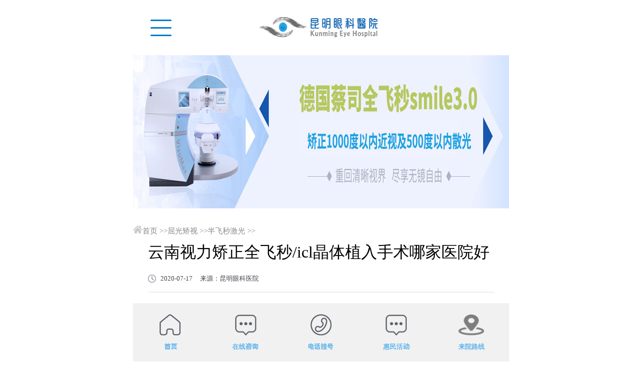

--- FILE ---
content_type: text/html
request_url: http://m.cmer0871.com/bfm/458.html
body_size: 4524
content:
<!DOCTYPE html>
<html>
	<head>
		<meta charset="utf-8">
		<meta name="viewport" content="width=device-width,initial-scale=1.0,maximum-scale=1.0,minimum-scale=1.0,user-scalable=0" />
		<meta name="apple-mobile-web-app-capable" content="yes">
		<meta name="apple-mobile-web-app-status-bar-style" content="black">
		<meta name="format-detection" content="telephone=no">
		<title>云南视力矫正全飞秒/icl晶体植入手术哪家医院好_昆明眼科医院</title>
     <meta content="云南视力矫正手术哪家医院好,ICL晶体植入术价格" name="Keywords">
     <meta name="description" content="目前近视手术方式有全飞秒、半飞秒、ICL晶体植入术三种类型供患者选择，昆明眼科医院医生将根据患者的检查结果及用眼需求评估出适合患者的术式，患者也可根据个人情况进行考虑。" />
		<meta http-equiv="Cache-Control" content="no-transform"/>
<meta http-equiv="Cache-Control" content="no-siteapp"/><!--声明禁止百度转码-->
<link rel="icon" href="/favicon.ico" mce_href="favicon.ico" type="image/x-icon" />
<link rel="stylesheet" href="/css/common.css">
<link rel="stylesheet" href="/css/index.css">
<link rel='stylesheet' href="/css/swiper.min.css"> 
<script type="text/javascript" src="/js/jquery-3.3.1.min.js"></script>
<script type="text/javascript" src="/js/swiper.min.js"></script>
<script type="text/javascript" src="/js/boot.js"></script>
<script type="text/javascript">
	$(function(){
		var host = "http://www.cmer0871.com/";
	    $.each($("img"),function(){
	        if($(this).attr("src").substr(0,8)=="/uploads"){
	            var newurl = host + $(this).attr("src");
	            $(this).attr("src",newurl)};})})
</script>
        <script src="/plus/view_count/?id=1283"></script>
	</head>
	<body>
        <div class="global">
            <div class="global_nav">
    <div class="global_nav_level1">
        <ul class="gnav_lv1_list">
            <li>
                <div class="gnav_lv1_div">
                    <a class="nav_lv1_tit" href="/">首页</a>
                </div>
            </li>
            <li>
                <div class="gnav_lv1_div">
                    <a class="nav_lv1_tit" href="javascript:void(0);">矫视服务</a>
                </div>
                <div class="glo_lv2">
                    <div class="glo_lv2_cont">
                        <ul class="glo_lv2_ul">
                            <li>
                                <a href="/jsfw/icl">ICL晶体植入</a>
                            </li>
                            <li>
                                <a href="/jsfw/smile">Smile全飞秒</a>
                            </li>
                          <!---  <li>
                                <a href="/jsfw/correction">迈可视老视矫正手术</a>
                            </li>--->
                            <li>
                                <a href="/jsfw/mct">角膜塑形镜</a>
                            </li>
                            <li>
                                <a href="/jsfw/optometry">医学验光配镜</a>
                            </li>
                        </ul>
                    </div>
                </div>
            </li>
            <li>
                <div class="gnav_lv1_div">
                    <a class="nav_lv1_tit" href="javascript:void(0);">疾病导航</a>
                </div>
                <div class="glo_lv2">
                    <div class="glo_lv2_cont">
                        <ul class="glo_lv2_ul">
                            <li>
                                <a href="/js">近视</a>
                            </li>
                            <li>
                                <a href="/gdjs">高度近视</a>
                            </li>
                            <li>
                                <a href="/sg">散光</a>
                            </li>
                            <li>
                                <a href="/lh">老花</a>
                            </li>
                            <li>
                                <a href="/ys">远视</a>
                            </li>
                            <li>
                                <a href="/xs">斜视</a>
                            </li>
                            <li>
                                <a href="/rs">弱视</a>
                            </li>
                            <li>
                                <a href="/bnz">白内障</a>
                            </li>
                            <li>
                                <a href="/ydb">眼底病 </a>
                            </li>
                            <li>
                                <a href="/zhyb">综合眼病</a>
                            </li>
                        </ul>
                    </div>
                </div>
            </li>
           <li>
                <div class="gnav_lv1_div">
                    <a class="nav_lv1_tit" href="javascript:void(0);">近视矫正</a>
                </div>
                <div class="glo_lv2">
                    <div class="glo_lv2_cont">
                        <ul class="glo_lv2_ul">
                            <li>
                                <a href="/qfm">全飞秒激光</a>
                            </li>
                            <li>
                                <a href="/zfz">准分子激光</a>
                            </li>
                            <li>
                                <a href="/ICL">ICL手术</a>
                            </li>
                            <li>
                                <a href="/jmsxj">ok镜</a>
                            </li>
                            <li>
                                <a href="/bfm">半飞秒激光</a>
                            </li>
                            <li>
                                <a href="/ygpj">验光配镜</a>
                            </li>
                        </ul>
                    </div>
                </div>
            </li>
                <li>
                <div class="gnav_lv1_div">
                    <a class="nav_lv1_tit" href="javascript:void(0);">关于我们</a>
                </div>
                <div class="glo_lv2">
                    <div class="glo_lv2_cont">
                        <ul class="glo_lv2_ul">
                            <li>
                                <a href="/about/yljj">医院简介</a>
                            </li>
                            <li>
                                <a href="/doctor">医生团队</a>
                            </li>
                            <li>
                                <a href="/about/yyhj">医院环境</a>
                            </li>
                            <li>
                                <a href="/about/xjsb">先进设备</a>
                            </li>
                            <li>
                                <a href="/about/process">矫视流程</a>
                            </li>
<!-- 
                            <li>
                                <a href="/about/yyfb">医院分部</a>
                            </li> -->
                        </ul>
                    </div>
                </div>
            </li>
             <li>
                <div class="gnav_lv1_div">
                    <a class="nav_lv1_tit" href="/activity">惠民活动</a>
                </div>
              </li>
            <li>
                <div class="gnav_lv1_div">
                    <a class="nav_lv1_tit" href="/news">新闻动态</a>
                </div>
            </li>
            <li>
                <div class="gnav_lv1_div">
                    <a class="nav_lv1_tit" href="/problem">常见问题</a>
                </div>
            </li>
            <li>
                <div class="gnav_lv1_div">
                    <a class="nav_lv1_tit" href="/contact">联系我们</a>
                </div>
            </li>
        </ul>
    </div>
</div>
<script type="text/javascript">
    $(function(){
        $(".gnav_lv1_list>li").each(function(){
            var has = $(this).find(".glo_lv2").length;
            if(has != 0){
                $(this).find(".gnav_lv1_div").addClass("hav_list");}})     
        $(".gnav_lv1_div").click(function(){
            var hasclass =  $(this).siblings().hasClass("glo_lv2");
            if(hasclass){
                $(this).siblings(".glo_lv2").toggle();
                $(this).parent("li").siblings().find(".glo_lv2").css("display","none");
                $(this).parent("li").siblings().find(".glo_lv2").siblings(".gnav_lv1_div").removeClass("hav_list1")
                $(this).parent("li").siblings().find(".glo_lv2").siblings(".gnav_lv1_div").addClass("hav_list")
                var display =  $(this).siblings(".glo_lv2").css("display");
                if(display == 'block'){
                    $(this).removeClass("hav_list");
                    $(this).addClass("hav_list1");}else{
                    $(this).removeClass("hav_list1");
                    $(this).addClass("hav_list");}}})
        var i = 0;
        $("#head_menu").click(function(e){
            if(i%2==0){
                i++;
                $(".global_nav").css({opacity:1,zIndex:555,left:0});
                $(".content").css({left:'5.5rem'});
                $(this).css({background:'url(/images/nav_close.png) no-repeat center',backgroundSize:'0.42rem 0.33rem'})}else{
                i++;
                $(".global_nav").css({opacity:1,zIndex:555,left:'-5.5rem'});
                $(".content").css("left","0");
                $(this).css({background:'url(/images/nav_icon.png) no-repeat center',backgroundSize:'0.42rem 0.33rem'})}
            e.stopPropagation();})
        $(".content").click(function(){
            if(i%2 != 0){
                i = 0;
                $(".global_nav").css({opacity:1,zIndex:555,left:'-5.5rem'});
                $(".content").css("left","0");
                $("#head_menu").css({background:'url(/images/nav_icon.png) no-repeat center',backgroundSize:'0.42rem 0.33rem'})}})})
</script>
            <div class="content">
                <div class="header">
    <a id="head_menu" href="javascript:void(0);" target="_self"></a>
    <a href="http://m.cmer0871.com" class="head_logo">
        <h1> <img src="/images/logo.png" alt='昆明眼科医院'/></h1>
    </a>
</div>
                <div class="banner_other">
                    <a href="">
                        <img src="/images/qfmbanner.jpg" />
                    </a>
                </div>
               <div class="list_cont">
              <div class="crumbs">
               <img src="/images/crumbs.png"><a href='/'>首页</a> >><a href='/qgjs/'>屈光矫视</a> >><a href='/bfm/'>半飞秒激光</a> >>
                 </div>
              
                <div class="arc_cont">
                    <div class="arc_conts">
                        <h4>云南视力矫正全飞秒/icl晶体植入手术哪家医院好</h4>
               <p class="pubdata"> <font style="font-size:13px; line-height:53px;">
               2020-07-17      来源：昆明眼科医院 </font></p>                  
                 <p>
	　　不是吧!不是吧!不会现在还有人相信近视手术有后遗症吧?“视力反弹”、“术后得白内障、青光眼”，这些谣言你居然不知道早已被击破了?</p>
<p>
	<strong>　　近视手术主要以什么方式开展?</strong></p>
<p>
	　　近视手术主要有两种：角膜屈光手术和晶体植入术。</p>
<p>
	　　前者采用飞秒或准分子激光减少角膜厚度矫正近视，激光的区域位于眼表，不涉及眼底区域，术后亦不会引发青光眼、白内障甚至视网膜等眼底疾病。再加上全程使用飞秒激光或准分子激光，使手术度较高，实现自动化手术，降低了手术风险及术后并发症的几率。</p>
<p>
	　　后者通过在眼内植入一枚带有度数的人工晶体矫正近视，晶体具有高度生物相容性，无异物感、排斥感，不会改变眼球的结构，只要眼睛没有出现其他导致视力下降疾病或再次出现新近视度数，如有需要，可将晶体取出或替换，具有可逆性。</p>
<p>
	<strong>　　风险是不可能没有的，避开它就行!</strong></p>
<p>
	　　手术无一例外都具有风险，有风险不等于手术不安全，只要避开手术风险，便可以顺利开展手术。避开手术风险的方式就是通过术前检查，昆明眼科医院手术条件严格，术前检查全面，检查合格者可以接受手术矫正视力，不合格者则不能进行手术。</p>
<p>
	　　手术方式有全飞秒、半飞秒、ICL晶体植入术三种类型供患者选择，每种术式都有自己的适用人群，医生将根据患者的检查结果及用眼需求评估出适合患者的术式，患者也可根据个人情况进行考虑。要记住只有选择适合自己的术式，才能获得良好的视力效果哦，选择与眼部条件不符合的术式，是不允许做手术的。</p>

                    </div>
                    <div class="arc_cont_page">
                        <a href=""><a href='/bfm/454.html'>昆明眼科做ICL晶体植入近视眼手术价格多少</a></a>
                        <a href=""><a href='/bfm/786.html'>近视激光手术时间要多长？</a></a>
                    </div>
                    <div class="arc_cont_about">
                        <h5>相关推荐</h5>
                        <ul>
                            
                            <li>
                                <a href="//m.cmer0871.com/bfm/786.html">近视激光手术时间要多长？</a>
                            </li>
                            
                            <li>
                                <a href="//m.cmer0871.com/bfm/775.html">全飞秒/半飞秒/icl选择哪种好?</a>
                            </li>
                            
                            <li>
                                <a href="//m.cmer0871.com/bfm/772.html">哪些人不适合做近视手术，看看有没有你</a>
                            </li>
                            
                            <li>
                                <a href="//m.cmer0871.com/bfm/741.html">昆明眼科医院做近视手术优惠高达4300元</a>
                            </li>
                            
                            <li>
                                <a href="//m.cmer0871.com/bfm/740.html">激光近视手术和ICL手术究竟选哪种好？</a>
                            </li>
                            
                            <li>
                                <a href="//m.cmer0871.com/bfm/729.html">担心报专业/择业受阻，近视手术到底靠不靠谱？</a>
                            </li>
                            
                        </ul>
                    </div>
                </div>
                <div class="footer">
    <div class="footer_top">
        <p>Copyright © 2018 昆明眼科医院 All Rights Reserved.<br>
            <script src="https://www.kmcmer.com/js/ggsh.js"></script>
            <a href='https://beian.miit.gov.cn/'>滇ICP备18009831号-4</a>
        </p>
    </div>
    <ul class="footer_nav">
        <li>
            <a href="/">
                <img src="/images/footer_img1.png"/>
                <p><font style="color:#64b6ec; font-size:13px;font-weight:bold">首页</font></p>
            </a>
        </li>
        <li>
            <a href="/zhuanti/tgym/">
                <img src="/images/footer_img2.png"/>
                <p><font style="color:#64b6ec; font-size:13px;font-weight:bold">在线咨询</font></p>
            </a>
        </li>
      <li>
            <a href="tel:0871-68053220">
                <img src="/images/footer_img4.png"/>
                <p><font style="color:#64b6ec; font-size:13px;font-weight:bold">电话挂号</font></p>
            </a>
        </li>
        <li>
            <a href="/activity"  rel="nofollow">
                <img src="/images/footer_img2.png"/>
                <p><font style="color:#64b6ec; font-size:13px;font-weight:bold">惠民活动</font></p>
            </a>
        </li>
        <li>
            <a href="/contact/">
                <img src="/images/dw112.png"/>
                <p><font style="color:#64b6ec; font-size:13px;font-weight:bold">来院路线</font></p>
            </a>
        </li>
    </ul>
</div>
<script type="text/javascript">
    $(function(){
        var srceen_height = $(window).height()
        var cont_height = $(".content").height()
        if(cont_height<srceen_height){
            $(".content").css({height:srceen_height})
            $(".footer").addClass("footer2");}
        // var srcs = $("img").attr("src");
        var host = "http://www.cmer0871.com/";
        $.each($("img"),function(){
            if($(this).attr("src").substr(0,8)=="/uploads"){
                var newurl = host + $(this).attr("src");
                $(this).attr("src",newurl)};})})
</script>
<script src="/swt/global.js"></script>

            </div>
        </div>
    </body>
</html>


--- FILE ---
content_type: text/css
request_url: http://m.cmer0871.com/css/index.css
body_size: 5554
content:
.banner{
	width: 7.5rem;
	overflow: hidden;
	position: relative;
	height: 4.22rem;
}
.banner .banner_swiper{
	width: 7.5rem;
	height: 4.22rem;
}
.banner a{
	display: block;
	width: 100%;
	height: 100%;
}
.banner .swiper-pagination,.index_blk2_cont .swiper-pagination{
  width: 100% !important;
  left: auto !important;
 right: auto !important;
   /*right: -3.2rem !important;*/
  height: 0.17rem !important;
  min-height: 0.17rem;
  bottom: 0.1rem !important;
  display: flex;
  justify-content: center;
}
.banner .swiper-pagination-bullet {
    width: 0.2rem !important;
    height: 0.2rem !important;
    background: #fff !important;
    margin: 0 0.05rem !important;
}
.index_common_tit{
	width: 100%;
	padding-top: 0.6rem;
	padding-bottom: 0.5rem;
	text-align: center;
	font-size: 0.4rem;
	color: #0b0c0d;
	font-family: "PingFang Bold";
	line-height: 1;
}
.index_blk1{
	margin-bottom: 0.5rem;
}
.arc_conts img
{
	width: auto !important;
	height: auto !important;
	max-width: 98% !important;
	display: block;
	margin: auto;
}
.index_blk11,.index_blk13{
	display: flex;
	justify-content: space-between;
	align-items: center;
	width: 6.9rem;
	margin: auto;
	flex-wrap: wrap;
}
.index_blk11 li img{
	width: 2.2rem;
	height: 1.6rem;
	display: block;
	margin: auto;
	border-radius: 0.05rem;
}
.index_blk11 li p{
	font-size: 0.26rem;
	font-family: "PingFang Medium";
	margin-top: 0.18rem;
	line-height: 1;
	color: #2d2f33;
}
.index_blk13,.index_blk12{
	display: flex;
	justify-content: space-between;
	align-items: center;
	width: 6.9rem;
	margin: auto;
	flex-wrap: wrap;
   margin-top:19px;
}
.index_blk13 li img{
	width: 2.2rem;
	height: 1.6rem;
	display: block;
	margin: auto;
	border-radius: 0.05rem;
}
.index_blk13 li p{
	font-size: 0.26rem;
	font-family: "PingFang Medium";
	margin-top: 0.18rem;
	line-height: 1;
	color: #2d2f33;
}
.index_blk12{
	margin-top: 0.2rem;
  margin-top:-4px;
}
.index_blk12 li{
	width: 3.3rem;
	height: 0.7rem;
	margin-top: 0.4rem;
	background: url(../images/index_blk1_icon1.png) no-repeat center left 2.82rem,#1991e0;
	background-size: 0.26rem,100%;
	border-radius: 0.08rem; 
	box-shadow: 0.0rem 0.03rem 0.08rem 0.0rem rgba(0, 0, 0, 0.1);
}
.index_blk12 li a{
	display: block;
	width: 100%;
	height: 0.7rem;
	line-height: 0.7rem;
	text-indent: 0.3rem;
	font-size: 0.26rem;
	color: #fff;
	font-family: "PingFang Medium";
}
/*********index blank2 style*************/
.index_blk2{
	margin-bottom: 0.6rem;
}
.index_blk2_cont{
	width: 100%;
	height: 5.32rem;
	background: url(../images/index_blk2_img1.jpg) no-repeat center bottom;
	background-size: 7.5rem 4.56rem;
}
.index_blk2_doc{
	width: 6.9rem;
	height: 3.12rem;
	background: #fff;
	margin: auto;
	box-shadow: 0 0 0.15rem 0.03rem rgba(0,0,0,0.2);
	position: relative;
}
.index_blk2_swiper .swiper-wrapper{
	width: 6.9rem;
	height: 3.12rem;
}
.index_blk2_docimg{
	width: 2.6rem;
	height: 2.72rem;
	display: block;
	margin-left: 0.2rem;
	margin-top: 0.2rem;
	float: left;
	object-fit: scale-down;
}
.index_blk2_docinfo{
	float: left;
	margin-left: 0.3rem;
	width: 3.4rem;
}
.index_blk2_docinfo p:nth-child(1){
	font-size: 0.3rem;
	color: #ff7e46;
	font-family: "PingFang Bold";
	margin-top: 0.7rem;
	cursor: pointer;
}
.index_blk2_docinfo p:nth-child(2){
	margin-top: 0.15rem;
	font-size: 0.26rem;
	color: #888;
	line-height: 1.6;
	font-family: "PingFang Medium";
}
.index_blk2_docinfo a{
	display: block;
	width: 1.46rem;
	height: 0.46rem;
	text-align: center;
	line-height: 0.46rem;
	color: #fff;
	background: #ffbb00;
	font-size: 0.26rem;
	border-radius: 0.3rem;
	margin-top: 0.4rem;
}
.index_blk2_swiper{
	overflow: hidden;
}
.index_blk2_cont .swiper-pagination{
	bottom: -0.4rem !important;
}
.index_blk2_cont .swiper-pagination-bullet{
	width: 0.2rem !important;
	height: 0.2rem !important;
	background: #fff !important;
	margin: 0 0.11rem !important;
  	border-radius: 0.2rem !important;
}
.zixun{
	display: block;
	width: 5.61rem;
	height: 0.81rem;
	text-align: center;
	line-height: 0.81rem;
	background: #fff;
	box-shadow: 0 0 0.15rem 0.03rem rgba(0,0,0,0.2);
	font-size: 0.3rem;
	color: #1991e0;
	border-radius: 0.05rem;
	margin: 0.8rem auto 0;
	font-family: "PingFang Medium";
}
/**************index blank3 style******************/
.index_blk3{
	margin-bottom: 0.8rem;
}
.index_blk3 ul{
	display: table;
	width: 6.9rem;
	height: 100%;
	margin: auto;
}
.index_blk3 ul li{
	width: 6.9rem;
	margin: auto;
	border-bottom: 0.01rem dashed #47a7e6;
}
.index_blk3_news{
	display: flex;
	justify-content: flex-start;
	align-items: center;
	margin-top: 0.4rem;
	margin-bottom: 0.4rem;
}
.index_blk3_news img{
	width: 2.5rem;
	height: 1.74rem;
	object-fit: cover;
	background: #f1f1f1;
}
.index_blk3_news div{
	width: 4.1rem;
	margin-left: 0.3rem;
}
.index_blk3_news div h5{
	height: 0.9rem;
	overflow: hidden;
	color: #2d2f33;
	/*font-family: "PingFang Regular";*/
	line-height: 1.7;
	font-size: 0.26rem;
	overflow : hidden;
	text-overflow: ellipsis;
	display: -webkit-box;
	-webkit-line-clamp: 2;
	-webkit-box-orient: vertical;
}
.index_blk3_news div p{
	width: 1.62rem;
	border-top: 0.02rem solid #1991e0;
	font-size: 0.2rem;
	color: #707580;
	/*font-family: "PingFang Bold";*/
	padding-top: 0.15rem;
	margin-top: 0.08rem;
}
.index_blk3 .index_common_tit{
	padding-bottom: 0;
}
.index_blk3 .zixun{
	background: #1991e0;
	color: #fff;
	box-shadow: 0.0rem 0.03rem 0.08rem 0.0rem rgba(0, 0, 0, 0.1);
	border-radius: 0.06rem;
	margin-top: 0.6rem;
}
/**************index blank4 style******************/
.index_blk4{
	width: 100%;
	background: #f2f2f2;
	padding-bottom: 1.0rem;
}
.index_blk4>p{
	width: 6.9rem;
	margin: auto;
	color: #43464c;
	line-height: 1.8;
	font-size: 0.26rem;
	font-family: "PingFang Regular";
}
.index_blk4>ul{
	width: 6.9rem;
	margin: auto;
	display: flex;
	justify-content: space-between;
	align-items: center;
	flex-wrap: wrap;
}
.index_blk4>ul li{
	margin-top: 0.4rem;
	width: 3.25rem;
}
.index_blk4>ul li img{
	display: block;
	margin: auto;
	width: 3.25rem;
	height: 2.32rem;
	border-radius: 0.08rem;
}
.index_blk4>ul li p{
	text-align: center;
	color: #2d2f33;
	font-size: 0.26rem;
	font-family: "PingFang Medium";
	margin-top: 0.15rem;
}
/*********news page style**********/
.banner_other{
	width: 7.5rem;
	height: 3.05rem;
	margin: auto;
}
.banner_other img{
	width: 7.5rem;
	height: 3.05rem;
}
.news_blk{
	width: 6.9rem;
	margin: auto;
}
.news_blk>ul li{
	padding-top: 0.5rem;
	padding-bottom: 0.5rem;
	border-bottom: 0.01rem solid #ccc;
}
.news_blk .index_blk3_news{
	margin-top: 0;
	margin-bottom: 0;
}
.page_nav{
	width: 6.9rem;
	overflow: hidden;
	padding-top: 0.6rem;
	padding-bottom: 1.0rem;
	margin: auto;
}
.page_nav ul{
	display: flex;
	justify-content: center;
	align-items: center;
}
.page_nav ul li{
	width: 0.56rem;
	height: 0.56rem;
	text-align: center;
	background: #9da3b3;
	border-radius: 0.56rem;
	margin-right: 0.25rem; 
	/* line-height: 0.56rem; */
}
.page_nav ul li:last-child{
	margin-right: 0;
}
.page_nav ul li a{
	color: #fff;
	display: block;
	width: 100%;
	height: 100%;
	line-height: 0.56rem;
	font-size: 0.56rem;
	font-family: "PingFang Bold";
	transform: scale(0.5)
}
.changed{
	background: #1991e0 !important;
}
/***********news informetion page style***********/
.arc_cont{
	width: 7.5rem;
	margin: auto;
	overflow: hidden;
	margin-bottom: 1.0rem;
}
.arc_conts{
	width: 6.9rem;
	margin: auto;
}
.arc_conts h5{
	margin-top: 0.4rem;
	line-height: 1.5;
	width: 6.9rem;
	font-size: 0.3rem;
	color: #2b2d33;
	/*font-family: "PingFang Medium";*/
}
.pubdata{
	background: url(../images/clock_icon.png) no-repeat center left;
	background-size: 0.16rem 0.16rem;
	text-indent: 0.25rem;
	color: #878c99;
	font-size: 0.2rem;
	/*font-family: "PingFang Medium";*/
	border-bottom: 0.02rem solid #eee;
	line-height: 2;
	margin-bottom: 0.25rem;
	margin-top: 0.1rem;
}
.pubdata p{
	background: url(../images/arc_icon3.png) no-repeat left center;
	background-size: 0.16rem 0.16rem;
	text-indent: 0.25rem;
	color: #878c99;
	font-size: 0.2rem;
	/*font-family: "PingFang Medium";*/
	border-bottom: 0.02rem solid #eee;
	line-height: 2;
	margin-bottom: 0.25rem;
	margin-top: 0.1rem;
}
.arc_conts h4{font-size:0.32rem}
.arc_conts p{
	font-size: 0.26rem;
	color: #43464c;
	/*font-family: "PingFang Regular";*/
	line-height: 1.7;
	margin-bottom: 0.25rem;
}
.arc_conts>img,.arc_conts p img, .arc_conts>center>img{
    margin: auto;
    display: block;
    width: auto !important;
    height: auto !important;
    max-width: 6.1rem !important;
    margin-bottom: 0.25rem;
}
.arc_cont_page{
	width: 7.5rem;
	height: 1.8rem;
	background: #f5f5f5;
	display: flex;
	justify-content: center;
	align-content: center;
	flex-wrap: wrap;
}
.arc_cont_page a{
	width: 6.9rem;
	font-size: 0.26rem;
	overflow: hidden;
	text-overflow: ellipsis;
    white-space: nowrap;
    color: #2b2d33;
    line-height: 2.1;
    /*font-family: "PingFang Regular"*/
}
.arc_cont_about{
	width: 6.9rem;
	margin: auto;
}
.arc_cont_about h5{
	margin-top: 0.5rem;
	margin-bottom: 0.05rem;
	font-size: 0.3rem;
	color: #2b2d33;
	font-family: "PingFang Bold";
}
.arc_cont_about ul li{
	/*padding: 0.25rem 0;*/
	border-bottom: 0.02rem solid #eee;
	line-height: 1.0rem
}
.arc_cont_about ul li a{
	overflow: hidden;
	text-overflow: ellipsis;
    white-space: nowrap;
    font-size: 0.26rem;
    color: #43464c;
    display: block;
    width: 100%;
}
/*********problem page style*************/
.problem_blk{
	width: 7.5rem;
	overflow: hidden;
	margin-top: 0.4rem;
}
.problem_blk ul{
	width: 6.9rem;
	margin:auto;
}
.problem_blk ul li{
	border-radius: 0.07rem;
	border-left: 0.06rem solid #1991e0;
	padding-bottom: 0.45rem;
	padding-top: 0.2rem;
	margin-top: 0.38rem;
	box-shadow: 0 0 0.20rem 0.05rem rgba(68,75,84,0.16);
}
.problem_blk ul li h5,.problem_blk ul li p{
	width: 6.35rem;
	margin: auto;
}
.problem_blk ul li h5{
	font-size: 0.3rem;
	color: #2b2d33;
	font-family: "PingFang Medium";
	line-height: 1.7;
}
.problem_blk ul li p{
	font-size: 0.26rem;
	color: #43464c;
	line-height: 1.7;
	font-family: "PingFang Regular";
	margin-top: 0.15rem;
}
.problem_blk button,.about_equipment button,.hospital_cont button{
	display: block;
	margin: auto;
	width: 5.61rem;
	height: 0.81rem;
	background: #1991e0;
	font-size: 0.3rem;
	color: #fff;
	text-align: center;
	line-height: 0.81rem;
	border-radius: 0.05rem;
	margin-top: 0.6rem;
	margin-bottom: 1.0rem;
	box-shadow: 0.0rem 0.03rem 0.08rem 0.0rem rgba(0, 0, 0, 0.1);
}
/******about introduce page style******/
.intro_blk{
	width: 7.5rem;
	margin: auto;
}
.intro_blk1{
	width: 6.9rem;
	margin: auto;
	font-size: 0.26rem;
}
.intro_blk1 p{
	margin-top: 0.2rem;
	font-size: 0.26rem;
	color: #43464c;
	line-height: 1.8;
}
.intro_blk1 p:first-child{
	margin-top: 0.45rem;
}
.intro_blk1 img{
	/* margin-top: 0.4rem; */
	/* margin-bottom: 0.15rem; */
	/* width: 100%; */
	margin: 0.4rem auto 0.15rem auto;
	display: block;
}
.intro_blk2{
	width: 7.5rem;
	height: 5.61rem;
	margin: 0.45rem auto 0;
	background: url(../images/intro_img2.jpg) no-repeat center;
	background-size: 7.5rem 5.61rem;
}
.intro_blk2 p,.intro_blk3 p{
	width: 6.9rem;
	margin: auto;
	font-size: 0.26rem;
	color: #43464c;
	line-height: 1.8;
	padding-top: 0.2rem;
}
.intro_blk2 h5,.intro_blk3 h5{
	width: 6.9rem;
	margin: auto;
	font-size: 0.32rem;
	color: #2b2d33;
	padding-top: 0.35rem;
	padding-bottom: 0.1rem;
}
.intro_blk3{
	margin-top: 0.45rem;
}
.intro_blk4{
	width: 7.5rem;
	margin: auto;
	overflow: hidden;
	margin-top: 0.45rem;
}
.intro_blk4 .swiper-container{
	width: 7.5rem;
	height: 1.33rem;
	background: #ddeffa;
	display: flex;
	align-items: center;
	align-content: center;
}
.intro_blk4 .swiper-wrapper{
	height: 0.59rem;
}
.intro_blk4 .swiper-slide{
	width: 1.9rem !important;
	height: 0.59rem !important;
	text-align: center;
	background: #1991e0;
	font-size: 0.26rem;
	color: #fff;
	line-height: 0.59rem;
	margin-left: 0.35rem;
	border-radius: 0.05rem;
	cursor: pointer;
}
.this_act{
	background: #00bdff !important;
}
.intro_blk4 .swiper-scrollbar{
	width: 6.9rem !important;
	left: 0.3rem !important;
}
.intro_blk4 .swiper-scrollbar-drag{
	background: #157bbf !important;
}
.year_event{
	width: 7.5rem;
	background: #f3f9fd;
	margin: auto;
	display: table;
	padding-bottom: 1.0rem;
}
.year_event ul{
	width: 6.9rem;
	margin: auto;
}
.year_event>ul>li{
	display: none;
}
.year_event>ul>li:first-child{
	display: block;
}
.year_event_li{
	width: 6.9rem;
	margin: auto;
}
.year_event_li li{
	display: flex;
	justify-content: flex-start;
	align-items: flex-start;
	margin-top: 0.35rem;
}
.year_event_li li:nth-child(odd){
	border-left: 0.02rem solid #1991e0;
}
.year_event_li li:nth-child(even){
	border-left: 0.02rem solid #ff7e46;
}
.year_event_li li>span{
	margin-left: 0.15rem;
	color: #43464c;
	font-size: 0.26rem;
	width: 1.2rem;
}
.year_event_li li p{
	margin-left: 0.3rem;
	color: #43464c;
	font-size: 0.26rem;
}
.year_event_li li p span:nth-child(1){
	margin-top: 0;
}
.year_event_li li p span{
	display: block;
	margin-top: 0.15rem;
}
/*********about flow page style**********/
.about_flow{
	width: 6.9rem;
	margin: auto;
}
.about_flow_blk{
	width: 100%;
	margin: auto;
	padding-bottom: 0.4rem;
	border-bottom: 0.01rem solid #ccc;
}
.about_common_tit{
	padding-top: 0.5rem;
	color: #2b2d33;
	font-size: 0.32rem !important;
	font-family: "PingFang Medium";
	margin-top: 0 !important;
}
.about_flow_blk>p{
	margin-top: 0.25rem;
	font-size: 0.26rem;
	color: #43464c;
	line-height: 1.7;
	font-family: "PingFang Medium";
}
.about_flow_blk ul{
	margin-top: 0.25rem;
}
.about_flow_blk ul li{
	display: flex;
	justify-content: flex-start;
	align-items: flex-start;
	margin-bottom: 0.15rem;
}
.about_flow_blk ul li img{
	width: 0.18rem;
	margin-right: 0.18rem;
	margin-top: 0.1rem;
}
.about_flow_blk ul li p{
	font-size: 0.26rem;
	color: #43464c;
	line-height: 1.7;
}
.about_flow_blk>img{
	margin-top: 0.15rem;
	width: 6.78rem;
	height: 3.57rem;
}
.flow_note{
	margin-top: 0.25rem;
}
.flow_note p{
	margin-bottom: 0.05rem;
	line-height: 1.7;
	font-size: 0.26rem;
	color: #43464c;
}
.about_common_tit2{
	color: #1991e0 !important;
}
.about_flow_blk:last-child{
	border-bottom: 0;
	padding-bottom: 0.9rem;
}
/**********about contact page style**************/
.about_contact{
	width: 7.5rem;
	padding-bottom: 1.0rem;
}
.address{
	width: 6.9rem;
	margin: 0.34rem auto 0;
	font-size: 0.26rem;
	color: #2b2d33;
}
.address p{
	line-height: 2;
}
.about_contact>ul{
	margin-top: 0.5rem;
}
.about_contact li{
	width: 100%;
	margin: auto;
	height: 1.46rem;
}
.about_contact li:nth-child(odd){
	background: #f1f8fd;
}
.contact_li{
	width: 6.9rem;
	height: 1.46rem;
	margin: auto;
	display: flex;
	justify-content: flex-start;
	align-items: center;
}
.contact_li div{
	margin-left: 0.18rem;
}
.contact_li img{
	width: 0.66rem;
	height: 0.66rem;
}
.contact_li p:nth-child(1){
	font-size: 0.26rem;
	color: #43464c;
	font-family: "PingFang Medium";
}
.contact_li p:nth-child(2){
	font-size: 0.22rem;
	line-height: 1.5;
	color: #43464c;
	margin-top: 0.15rem;
	font-family: "PingFang Regular";
}
.about_contact .zixun{
	background: #1991e0;
	color: #fff;
	box-shadow: 0 0 0.1rem rgba(0,0,0,0.2);
	margin-top: 0.6rem;
}
/*****about equipment page style******/
.about_equipment{
	width: 6.9rem;
	margin: auto;
}
.about_equipment>p{
	margin-top: 0.4rem;
	font-size: 0.26rem;
	color: #43464c;
	line-height: 1.8;
}
.about_equipment ul{
	margin-top: 0.3rem;
	width: 6.9rem;
	margin: auto;
	display: flex;
	justify-content: flex-start;
	align-items: flex-start;
	flex-wrap: wrap;
}
.about_equipment ul li{
	width: 3.3rem;
	margin-top: 0.25rem;
	font-size: 0.22rem;
}
.about_equipment ul li:nth-child(even){
	margin-left: 0.3rem;
}
.about_equipment ul li img{
	width: 3.3rem;
	height: 2.35rem;
	border-radius: 0.05rem;
}
.about_equipment ul li p{
	font-size: 0.22rem;
	color: #43464c;
	font-family: "PingFang Medium";
	line-height: 1.6;
	margin-top: 0.1rem;
}
/******about doctor page style*********/
.doc_lst{
	width: 6.9rem;
	margin: auto;
}
.doc_list_cont{
	width: 6.9rem;
}
.doc_list_cont li{
	padding: 0.5rem 0;
	border-bottom: 0.01rem solid #ccc;
	width: 100%;
	display: flex;
	justify-content: flex-start;
	align-items: center;
}
.doc_list_cont li>img{
	width: 3.1rem;
	height: 3.77rem;
	object-fit: cover;
}
.doc_info{
	margin-left: 0.3rem;
	flex: 1;
	font-size: 0.3rem;
}
.doc_info>a{
	font-size: 0.3rem;
	color: #383b40;
	/*font-family: "PingFang Bold";*/
	font-weight: bold;
}
.doc_info>p{
	margin-top: 0.22rem;
	color: #43464c;
	font-size: 0.26rem;
	/*font-family: "PingFang Regular";*/
	line-height: 0.4rem;
}
.doc_info>div{
	display: flex;
	justify-content: flex-start;
	align-items: center;
	margin-top: 0.85rem;
}
.doc_info>div a{
	width: 1.5rem;
	height: 0.58rem;
	color: #fff;
	font-size: 0.24rem;
	font-family: "PingFang Medium";
	background: #00bdff;
	text-align: center;
	line-height: 0.58rem;
	border-radius: 0.05rem;
	box-shadow: 0.0rem 0.08rem 0.19rem 0.01rem rgba(0, 189, 255, 0.25);
}
.doc_info>div a:nth-child(2){
	margin-left: 0.35rem;
	background: #ff8754;
	box-shadow: 0.0rem 0.08rem 0.19rem 0.01rem rgba(255, 135, 84, 0.25);;
}
/*******about doctor detail page style*********/
.about_doc_detail{
	width: 7.5rem;
	margin: auto;
	/* padding-bottom: 1.0rem; */
}
.doc_detail_cont>div{
	width: 6.9rem;
	margin: auto;
	padding-bottom: 0.4rem;
	padding-top: 0.5rem;
	border-bottom: 0.01rem solid #ccc;
}
.doc_detail2 ul li,.doc_detail4 ul li{
	margin-top: 0.15rem;
    font-size: 0.26rem;
    color: #43464c;
    line-height: 0.4rem;
}
.doc_detail1{
	display: flex;
	justify-content: flex-start;
	align-items: center;
}
.doc_detail1 img{
	width: 3.1rem;
	height: 3.77rem;
	object-fit: cover;
}
.doc_detail1>div{
	margin-left: 0.3rem;
}
.doc_detail1>div h5,.doc_detail_cont>div h5{
	font-size: 0.3rem;
	color: #383b40;
	/*font-family: "PingFang Bold";*/
	font-weight: bold;
	padding-bottom: 0.05rem;
}
.doc_detail1>div p,.doc_detail_cont>div p{
	margin-top: 0.15rem;
	font-size: 0.26rem;
	color: #43464c;
	line-height: 0.4rem;
}
.doc_detail_cont>div p{
	line-height: 0.46rem;
	color: #43464d;
}
.doc_detail1>div a{
	display: block;
	width: 3.36rem;
	background: #ff8754;
	box-shadow: 0.0rem 0.08rem 0.0.192rem 0.008rem rgba(255, 135, 84, 0.25);
	border-radius: 0.06rem;
	text-align: center;
	line-height: 0.58rem;
	height: 0.58rem;
	text-align: center;
	color: #fff;
	font-size: 0.24rem;
	font-family: "PingFang Medium";
	margin-top: 0.8rem;
}
.doc_detail_cont>div:last-child{
	border-bottom: 0;
	padding-bottom: 0.5rem;
}
.doc_detail4{
	font-size: 0.26rem;
}
.doc_detail5_swiper{
	margin-top: 0.3rem;
}
.doc_detail5_swiper .swiper-wrapper>div{
	width: 4.4rem;
	height: 3.2rem;
	position: relative;
	margin-right: 0.3rem;
}
.doc_detail5_swiper .swiper-wrapper>div:last-child{
	margin-right: 0;
}
.doc_detail5_swiper .swiper-wrapper>div img{
	display: block;
	width: 4.4rem;
	height: 3.2rem;
	margin:auto;
	border-radius: 0.05rem;
}
.doc_detail5_swiper .swiper-wrapper>div p{
	position: absolute;
	bottom: 0;
	left: 0;
	width: 100%;
	text-align: center;
	font-size: 0.22rem;
	color: #fff;
	height: 0.5rem;
	line-height: 0.5rem;
	background: -webkit-linear-gradient(rgba(255,255,255,0.0), rgba(0,0,0,1)); /* Safari 5.1 - 6.0 */
	background: -o-linear-gradient(rgba(255,255,255,0.0), rgba(0,0,0,1)); /* Opera 11.1 - 12.0 */
	background: -moz-linear-gradient(rgba(255,255,255,0.0), rgba(0,0,0,1)); /* Firefox 3.6 - 15 */
	background: linear-gradient(rgba(255,255,255,0.0), rgba(0,0,0,1)); /* 标准的语法 */
	border-radius: 0 0 0.05rem 0.05rem;
}
/*********about hospital page style*********/
.hospital_cont{
	width: 6.9rem;
	margin: auto;
	/*padding-bottom: 1.0rem;*/
}
.hospital_list li{
	width: 100%;
	padding: 0.4rem 0;
	border-bottom: 0.01rem solid #ccc;
}
.hospital_list li h5{
	font-size: 0.26rem;
	color: #43464c;
	font-family: "PingFang Medium";
	line-height: 2;
}
.hospital_list li>img{
	display: block;
	width: 6.9rem;
	height: 3.5rem;
	object-fit: cover;
	margin-top: 0.25rem;
}
.hos_addr{
	width: 6.9rem;
	margin: auto;
}
.hos_addr p{
	font-size: 0.26rem;
	color: #43464c;
	font-family: "PingFang Regular";
	line-height: 1.8;
	display: flex;
	justify-content: flex-start;
	align-items: flex-start;
}
.hos_addr p span:nth-child(1){
	width: 1.3rem;
}
.hos_addr p span:nth-child(2){
	flex: 1;
}
.hos_addr p:nth-child(1){
	margin-top: 0.25rem;
}
/*****about enviroment page style*****/
.about_enviroment ul li p{
	text-align: center;
}
/****service page style*****/
.icl_cont{
	width: 6.9rem;
	margin: auto;
}
.icl_cont>div:last-child{
	border-bottom: 0;
}
.icl_blk{
	padding: 0.5rem 0;
	border-bottom: 0.01rem solid #ccc;
}
.icl_blk h5{
	color: #2b2d33;
	font-size: 0.32rem;
	font-family: "PingFang Medium";
	padding-bottom: 0.1rem;
}
.icl_blk>p{
	font-size: 0.26rem;
	color: #43464c;
	margin-top: 0.15rem;
	line-height: 1.8;
	font-family: "PingFang Regular";
}
.icl_blk p:nth-child(1){
	margin-top: 0.25rem !important;
}
.icl_blk1>img{
	display: block;
	width: 6.3rem;
	height: 3.24rem;
	margin: auto;
}
.icl_blk2 ul li{
	display: flex;
	justify-content: flex-start;
	align-items: flex-start;
	margin-top: 0.1rem;
}
.icl_blk2 ul li:first-child{
	margin-top: 0.2rem;
}
.icl_blk2 ul li span{
	width: 0.14rem;
	height: 0.14rem;
	background: #00bdff;
	margin-left: 0.2rem;
	margin-right: 0.2rem;
	border-radius: 50%;
	margin-top: 0.16rem;
}
.icl_blk2 ul li p{
	flex: 1;
	font-size: 0.26rem;
	color: #43464c;
	line-height: 1.8;
}
.icl_blk3 ul li{
	margin-top: 0.35rem;
	display: flex;
	justify-content: space-between;
	align-items: center;
}
.icl_blk3 ul li img{
	width: 3.09rem;
	height: 2.33rem;
}
.icl_blk3 ul li div{
	width: 3.3rem;
}
.icl_blk3 ul li div p:nth-child(1){
	font-size: 0.26rem;
	color: #2d2f33;
	font-family: "PingFang Medium";
}
.icl_blk3 ul li div p:nth-child(2){
	margin-top: 0.2rem;
	font-size: 0.22rem;
	color: #43464c;
	line-height: 1.6;
	font-family: "PingFang Regular";
}
.icl_blk:last-child{
	padding-bottom: 0.8rem;
}
.icl_blk4 ul li{
	margin-top: 0.25rem;
}
.icl_blk4 ul li p:nth-child(1){
	font-size: 0.3rem;
	color: #2d2f33;
	font-family: "PingFang Medium";
	background: url(../images/arror_icon.png) no-repeat left center;
	background-size: 0.18rem 0.22rem;
	text-indent: 0.3rem;
}
.icl_blk4 ul li p:nth-child(2){
	width: 6.21rem;
	margin: auto;
	line-height: 1.8;
	font-size: 0.26rem;
	color: #43464c;
	font-family: "PingFang Regular";
	margin-top: 0.22rem;
}
/******service mct page style******/
.mct_blk1 img{
	margin-top: 0.25rem;
}
.mct_flow{
	display: block;
	margin: auto;
	width: 6.96rem;
	height: 4.2rem;
	margin-top: 0.36rem;
}
/******service mks page style********/
.mks_mintit{
	font-size: 0.28rem !important;
	color: #2d2f33 !important;
	font-family: "PingFang Medium" !important;
}
.mks_blk1>img{
	width: 6.78rem;
	height: 4.6rem;
	display: block;
	margin: 0.3rem auto 0;
}
/*****service smile page style******/
.smile_blk1>img{
	width: 6.78rem;
	height: 3.98rem;
	display: block;
	margin: 0.3rem auto 0;
}
.smile_blk3_ul{
	width: 6.9rem;
	margin: auto;
	display: flex;
	flex-wrap: wrap;
	justify-content: space-between;
	align-content: flex-start;
}
.smile_blk3_ul li{
	margin-top: 0.38rem;
	width: 3.24rem;
}
.smile_blk3_ul li img{
	display: block;
	width: 3.24rem;
	height: 2.13rem;
	margin: auto;
}
.smile_advantage p:nth-child(1){
	padding-top: 0.2rem;
	padding-bottom: 0.1rem;
	line-height: 1.5;
	font-size: 0.26rem;
	color: #2d2f33;
	font-family: "PingFang Medium";
}
.smile_advantage p:nth-child(2){
	line-height: 1.5;
	font-size: 0.22rem;
	color: #43464c;
	font-family: "PingFang Regular";
}
.smile_blk4{
	width: 6.9rem;
	margin: auto;
	display: flex;
	justify-content: space-between;
	align-content: flex-start;
	flex-wrap: wrap;
}
.smile_blk4 li {
	margin-top: 0.3rem;
}
.smile_blk4 li img{
	width: 3.24rem;
	height: 2.16rem;
	display: block;
	margin: auto;
}
.smile_blk4 li p{
	font-size: 0.22rem;
	color: #43464c;
	line-height: 2;
	font-family: "PingFang Regular";
}
/******service optometry page style******/
.opt_blk1>img{
	width: 6.78rem;
	height: 3.7rem;
	display: block;
	margin: 0.25rem auto 0;
}
.opt_blk2>img{
	width: 6.96rem;
	height: 4.26rem;
	display: block;
	margin: 0.4rem auto 0;
}
.opt_blk3>img{
	width: 6.78rem;
	height: 3.7rem;
	display: block;
	margin: auto;
	margin-top: 0.25rem;
	margin-bottom: 0.25rem;
}
.optometry{
}
.cyjlzy{
	line-height: 0.46rem;
    color: #43464d;
    margin-top: 0.15rem;
    font-size: 0.26rem;
}
.cyjlzy span{
    font-size: 0.26rem !important;
}
/*wap分页样式*/
.list_page
{
	width: 100%;
	margin-top: 95px;
	margin-bottom: 80px;
  display: block !important;
}
.list_page ul
{
	display: flex;
	justify-content: flex-start;
	align-items: center;
  flex-wrap: wrap;
}
.list_page ul li
{
}
.list_page ul li.page-status
{
	display: none;
}
.list_page ul li a
{
	width: 0.9rem;
  height: 0.42rem;
  line-height: 0.42rem;
  text-align: center;
  color: #fff;
  font-size: 0.2rem;
  background: #1f52ad;
  border-radius: 0.05rem;
  display: block;
  margin: 5px;
}
.list_page ul li.page-numbar
{
}
.list_page ul li.page-numbar .page-num
{
}
.list_page ul li.page-numbar a
{
  display: inline;
  padding: 0.08rem 0.2rem;
}
.list_page ul li.page-numbar .page-num-current{background: #fff;color: #1f52ad;}
.list_page ul li.page-select{display: none;}